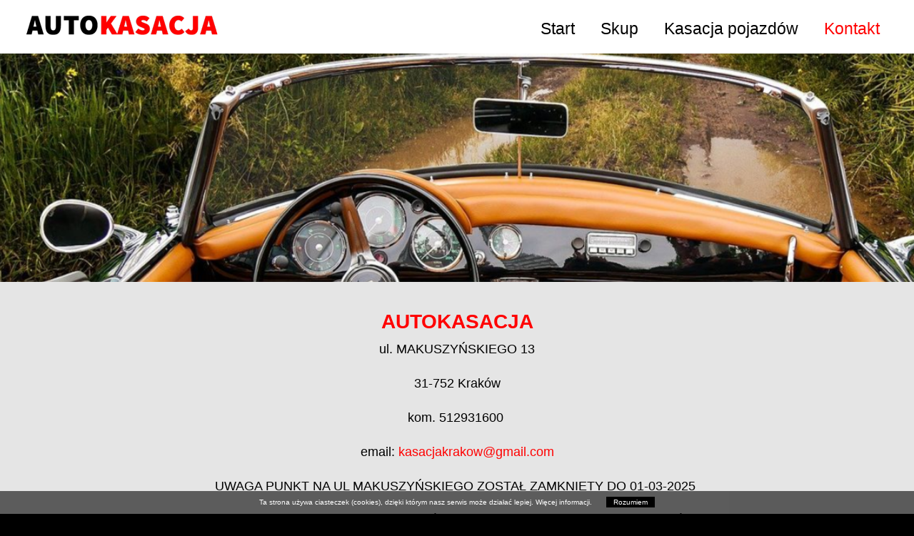

--- FILE ---
content_type: text/html; charset=utf-8
request_url: https://zlomowaniekrakow.pl/kontakt/
body_size: 3125
content:
<!doctype html>
<html lang="pl">
    <head>
        <base href="https://zlomowaniekrakow.pl/" />
        <meta charset="utf-8">
        <meta name="robots" content="index, follow" />
        <meta name="author" content="GreenMouse" />
        <!--[if IE]><meta http-equiv="X-UA-Compatible" content="IE=edge"><![endif]-->
        <meta name="viewport" content="width=device-width, initial-scale=1">
        <link rel="shortcut icon" href="data/uploads/ikony/akico.png">        <title>Kontakt - zlomowaniekrakow.pl Złomowanie i Skup  Samochodów w Krakowie </title>
        <script src="js/jquery.min.js"></script>
        <meta name="description" content="AUTOKASACJA ul. MAKUSZYŃSKIEGO 13 31-752 Kraków kom. 512931600  email: kasacjakrakow@gmail.com UWAGA PUNKT NA UL MAKUSZYŃSKIEGO ZOSTAŁ ZAMKNIETY DO 01-03-2" />
<meta name="keywords" content="" />
<meta name="generator" content="GetSimple" />
<link rel="canonical" href="https://zlomowaniekrakow.pl/kontakt/" />
    
        <!-- Bootstrap core CSS -->
        <link href="css/bootstrap.min.css" rel="stylesheet">
        <link href="css/normalize.css" rel="stylesheet">
        <link href="css/font-awesome.min.css" rel="stylesheet">
        <!-- Custom styles for this template -->
        <link rel="stylesheet" type="text/css" href="https://zlomowaniekrakow.pl/theme/gm03/style.php" />
            <script type="text/javascript" src="https://zlomowaniekrakow.pl/plugins/i18n_gallery/js/slippry.min.js"></script>
 
     <link  href="https://zlomowaniekrakow.pl/plugins/i18n_gallery/css/slippry.css" rel="stylesheet">
            <script>
                (function (i, s, o, g, r, a, m) {
                    i['GoogleAnalyticsObject'] = r;
                    i[r] = i[r] || function () {
                        (i[r].q = i[r].q || []).push(arguments)
                    }, i[r].l = 1 * new Date();
                    a = s.createElement(o),
                            m = s.getElementsByTagName(o)[0];
                    a.async = 1;
                    a.src = g;
                    m.parentNode.insertBefore(a, m)
                })(window, document, 'script', '//www.google-analytics.com/analytics.js', 'ga');

                ga('create', 'UA-232621337-1', 'auto');
                ga('require', 'displayfeatures');
                ga('send', 'pageview');
            </script>
                </head>
<body id="kontakt" >
<div class="contentwrap">
  <header data-role="header" id="header" class="container-fluid"><div class="row">
    <div class="col-md-4"><a title="zlomowaniekrakow.pl Złomowanie i Skup  Samochodów w Krakowie " href="https://zlomowaniekrakow.pl/"><img class="logo img-responsive" src="data/uploads/logo/logo.png" alt="zlomowaniekrakow.pl Złomowanie i Skup  Samochodów w Krakowie "></a></div>
    <div class="col-md-8 gmnopm">
      <nav id="nav"><ul class="topnav long clearfix" id="myTopnav"><li class="index"><a href="https://zlomowaniekrakow.pl/"  title="AUTOKASACJA">Start</a></li>
<li class="skup dropdown"><a href="https://zlomowaniekrakow.pl/skup/"  class="dropbtn"  title="Skup">Skup <b class="caret"></b></a><ul class="dropdown-content"><li class="skup-samochodow skup"><a href="https://zlomowaniekrakow.pl/skup/skup-samochodow/"  title="Skup samochodów">Skup samochodów</a></li>
<li class="skup-motocykli-i-skuterow skup"><a href="https://zlomowaniekrakow.pl/skup/skup-motocykli-i-skuterow/"  title="Skup motocykli i skuterów">Skup motocykli i skuterów</a></li>
<li class="skup-lodzi-i-motorowek skup"><a href="https://zlomowaniekrakow.pl/skup/skup-lodzi-i-motorowek/"  title="Skup łodzi i motorówek">Skup łodzi i motorówek</a></li>
<li class="skup-wozkow-widlowych skup"><a href="https://zlomowaniekrakow.pl/skup/skup-wozkow-widlowych/"  title="Skup wózków widłowych">Skup wózków widłowych</a></li>
<li class="skup-rowerow-elektrycznych skup"><a href="https://zlomowaniekrakow.pl/skup/skup-rowerow-elektrycznych/"  title="Skup rowerów elektrycznych">Skup rowerów elektrycznych</a></li>
 </ul></li>
<li class="kasacja-pojazdow"><a href="https://zlomowaniekrakow.pl/kasacja-pojazdow/"  title="Kasacja pojazdów">Kasacja pojazdów</a></li>
<li class="kontakt active"><a href="https://zlomowaniekrakow.pl/kontakt/"  title="Kontakt">Kontakt</a></li>
</ul>
        <span class='icon'><button class="c-hamburger c-hamburger--htx"><span>toggle menu</span></button></span>
      </nav>
    </div>
  </div></header>
  <div class="container-fluid"><div class="row"><div class="col-md-12" style="padding:0">  <ul id="gallery-slippry-respo">

        <li><a href="#gal0"><img src="https://zlomowaniekrakow.pl/data/uploads/galeria_naglowka/slider2.jpg" alt=" "/></a></li>
     
        <li><a href="#gal1"><img src="https://zlomowaniekrakow.pl/data/uploads/galeria_naglowka/slider3.jpg" alt=" "/></a></li>
     
        <li><a href="#gal2"><img src="https://zlomowaniekrakow.pl/data/uploads/galeria_naglowka/slider1.jpg" alt=" "/></a></li>
     

</ul>

  <script type="text/javascript">
 $(document).ready(function(){
      // set text positions
      $('#gallery-slippry-respo').slippry({
      		captions: false,
      		controls: true,
      		pager: false,
      		  			transition: 'kenburns',
  			  			speed: 1500,
  			initSingle: true
});
    });
  </script>
</div></div></div>
  <div class="content"><div class="container"><div class="row"><div class="col-md-12"><h1 style="text-align: center;"><strong>AUTOKASACJA</strong></h1>

<p style="text-align: center;">ul. MAKUSZYŃSKIEGO 13</p>

<p style="text-align: center;">31-752&nbsp;Kraków</p>

<p style="text-align: center;">kom. 512931600&nbsp;</p>

<p style="text-align: center;">email: <a href="mailto:kasacjakrakow@gmail.com">kasacjakrakow@gmail.com</a></p>

<p style="text-align: center;">UWAGA PUNKT NA UL MAKUSZYŃSKIEGO ZOSTAŁ ZAMKNIETY DO 01-03-2025&nbsp;</p>

<p style="text-align: center;">W TYM OKRESIE ODBIERAMY TYLKO POJAZDY BEZPOŚREDNIO Z&nbsp;ADRESU KLIENTA PO WCZEŚNIEJSZYM KONTAKCIE TELEFONICZNYM&nbsp;</p>

<p style="text-align: center;">ODBIORY POMOCĄ DROGOWĄ SĄ ŚWIADCZONE W GODZINACH 10-20 7 DNI W TYG&nbsp;</p>

<p><iframe allowfullscreen="" height="450" loading="lazy" referrerpolicy="no-referrer-when-downgrade" src="https://www.google.com/maps/embed?pb=!1m14!1m8!1m3!1d6834.083398599162!2d20.040922790189637!3d50.08836795646795!3m2!1i1024!2i768!4f13.1!3m3!1m2!1s0x47164573eb18bdc1%3A0xc53a16e96ced590e!2sAUTOKASACJA%20SKUP%20I%20Z%C5%81OMOWANIE%20WSZYSTKICH%20POJAZD%C3%93W!5e0!3m2!1spl!2spl!4v1656400740383!5m2!1spl!2spl" style="border:0;" width="100%"></iframe></p>
</div></div></div></div>
  <!-- FOOTER -->
<footer class="footer"><div class="container">

<div class="row footercontact">
<div class="col-md-4">
<i class="fa fa-map-marker" aria-hidden="true"></i>
<p>
<strong>AUTOKASACJA</strong><br>ul. Makuszyńskiego 13 31-750 Kraków</p>
</div>
<div class="col-md-4">
<i class="fa fa-phone" aria-hidden="true"></i>
<p>
<a href="tel:799 823 130">799 823 130</a><br><a href="tel:500 812 900">500 812 900</a></p>
</div>
<div class="col-md-4">
<i class="fa fa-envelope" aria-hidden="true"></i>
<p>
<span id="e273908088">[javascript protected email address]</span><script type="text/javascript">/*<![CDATA[*/eval("var a=\"ba9hL+0pewxOIz@kqjWsg2oryEDF-CtuN1mQfP87UJAdRSV.ZvG_6lnY4icKMB3T5HX\";var b=a.split(\"\").sort().join(\"\");var c=\"_JKJdGJ_cJ_YTz.lJv69dYl\";var d=\"\";for(var e=0;e<c.length;e++)d+=b.charAt(a.indexOf(c.charAt(e)));document.getElementById(\"e273908088\").innerHTML=\"<a href=\\\"mailto:\"+d+\"\\\">\"+d+\"</a>\"")/*]]>*/</script></p>
</div>
</div>
<div id="footerico" class="row"><div class="col-md-12">
    </div></div>

<div id="copyr" class="row"><div class="col-md-12">
    <p>Copyright © 2026 zlomowaniekrakow.pl Złomowanie i Skup  Samochodów w Krakowie . Wszelkie prawa zastrzeżone. <small>[<a href="http://greenmouse.pl" title="strony www dla firm" target="_blank">design by GreenMouse</a>]</small></p>
</div></div>

</div></footer>

<div id="cookie-warn-wrapper" style="display: none;">
    <div>Ta strona używa ciasteczek (cookies), dzięki którym nasz serwis może działać lepiej.  <a href="https://zlomowaniekrakow.pl/kontakt/cookies" target="_blank">Więcej informacji.</a><span id="cookie-a1">Rozumiem</span></div>
</div>
<!-- <script src="js/resize.js"></script> -->
<script src="js/bootstrap.min.js"></script>
<script src="js/jquery.easing.1.3.min.js"></script>
<script src="js/jquery.cookie.js"></script>
<script src="js/global.js"></script>
</div>
</body>
</html>


--- FILE ---
content_type: text/css; charset=utf-8
request_url: https://zlomowaniekrakow.pl/theme/gm03/style.php
body_size: 3646
content:


/** GLOBAL SETS **/

h1,h2,h3,h4,h5,h6{color:#ff0000}
.title{background-color:#ff0000}
.content .desc {color:#ff0000}

body {font-size:18px;line-height:28px;color:#000000;font-family:arial,lucida,tahoma,helvetica,verdana;text-align:left;background-color:#000000;background-image:url('../../data/uploads/tlo_strony/tactile_noise.png');background-repeat:repeat;background-position:center center;background-attachment:fixed;background-size:auto;}

a:link, a:visited {color:#ff0000;text-decoration:none;}
a:hover, a:focus {color:#000000;text-decoration: underline;}

header#header{background-color:#ffffff;padding-left:30px;padding-right:30px;}
.logo{padding:15px 0;}
.logocenter{padding:15px 0;margin:10px auto;}

@media (max-width: 991px) {
	.logo { margin:0 auto;padding:10px 0;}
}

.headertitle{padding:35px 0;background-color:transparent;color:#e5e5e5;text-align:center;font-size:28px;text-transform:uppercase;}


.btn{-webkit-border-radius: 0px;-moz-border-radius: 0px;border-radius: 0px;}

.btn-default,.sc-submit{border:none;background-color: #ff0000;color: #e5e5e5!important;}
.btn-default:hover, .btn-default:focus, .btn-default:active, .btn-default.active, .open .dropdown-toggle.btn-default{
opacity:0.8;background-color: #ff0000;color: #e5e5e5!important;}

.sy-pager li.sy-active a {
    background-color: #ff0000!important;
}
.gallery-marketing .centerall{text-align:center;}
.gallery-marketing .centerall img{margin:0 auto;}
.gallery-marketing img,img-circle{border-radius:100%;border:5px solid #ffffff;}
.content .gallery-marketing h2{font-size: 20px;}
.gallery-marketing .btn-default{color:#ff0000!important;background: none;}

.contentwrap {margin:35px auto;max-width:1600px;;}

.content {padding-top:40px;padding-bottom:40px;background-color:#e5e5e5;}
.content img{max-width:100%;height:auto!important;}
.content h1{font-size:28px;line-height:32px;}
.content h2{font-size:26px;line-height:30px;}
.content h3{font-size:24px;}
.content h4{font-size:22px;}
.content h5{font-size:20px;}
.content h6{font-size:18px;}
.content p{font-size:18px;line-height:28px;color:#000000;margin-bottom:20px;}
.content table td,.content table th{padding:15px;}
.gmskup{float: right;margin: 30px;border:5px solid #fff;box-shadow: 0px 0px 12px 0px rgba(0, 0, 0, 0.1);}

@media (max-width: 768px) {
	.gmskup{float: none;display: block;margin: 30px auto;}
}

.content div.gm-style{margin:20px auto 0 auto}
.content div.gm-style img{max-width:none;}

.sc-label {width: 100%;display: inline-block;}

.sc-text { width: 100%; border: 1px solid #000000;padding: 6px;margin-top: 5px;margin-bottom: 5px;background:transparent;font-size:12px;}
.sc-text-area {width: 100%;min-height: 100px;resize: none;border: 1px solid #000000;padding: 6px;margin-top: 5px;margin-bottom: 5px;background:transparent;}
.sc-submit {width: 100%;padding:15px;margin-top: 5px;margin-bottom: 5px;cursor: pointer;text-transform:uppercase;}
.sc-submit:hover, .sc-submit:focus{opacity: 0.8;}
.sc-error {float: left;color: #ff0000;}
.sc-success {float: left;color: #ff0000;}
.error {color: #ff0000;}
.sc-clear {content: "";display: table;clear: both;}

.footer {padding:45px 0;background-color:transparent;color:#e5e5e5;text-align:center;}
.footer p{margin:0;}
.footer a {color:#e5e5e5}

.footercontact i{display:inline-block;margin:20px auto;color:#ff0000;width:40px;height:40px;line-height:38px;border:1px dashed #ff0000;border-radius:100%;font-size:16px;}

#footerico{margin-top:40px;}
#footerico a i {margin:25px 10px;font-size:18px;color:#e5e5e5;}
#footerico a:hover i{opacity:0.6;}

#copyr{margin-top:40px;}
#copyr p{margin:15px 0;font-size:10px;color:#e5e5e5;text-align:center;}
#copyr a{color:#e5e5e5;white-space:nowrap;}

#cookie-warn-wrapper {position: fixed;bottom:0;left:0;width:100%;background-color: rgba(0,0,0,0.6);color:#fff;z-index: 9999;}
#cookie-warn-wrapper div{text-align:center;font-size:10px;line-height: 16px;padding-top:8px;padding-bottom:8px;}
#cookie-warn-wrapper span{cursor: pointer;margin-left:20px;padding:2px 10px;background-color:#000000;color:#ffffff}
#cookie-warn-wrapper a{color:#fff;}
#cookie-warn-wrapper span:hover {opacity:0.5;}

.musli *{padding:0;margin:0;list-style:none;}
.musli{position:fixed;right:0px;top:150px;z-index:100;list-style:none;}
.musli > li{cursor:pointer;width:35px;height:35px;margin-bottom:1px;position:relative;}
.musli > li > img{-moz-border-radius: 5px 0 0 5px;-webkit-border-radius: 5px 0 0 5px;border-radius: 5px 0 0 5px;}
.musli > li > div{padding:5px;float:left;width:290px;height:360px;-moz-border-radius: 0 0 0 8px;-webkit-border-radius: 0 0 0 8px;border-radius: 0 0 0 8px;position:absolute;top:0;left:35px;z-index:100;}

.musli > li > div.musli-google{height:370px;}
.musli-google{border: solid #cd3c2a 3px;}
.musli > li > div.musli-facebook{padding:0;height:226px;}
.musli-facebook{border: solid #0170cf 3px;}
.musli-twitter{border: solid #07afee 3px;}
.musli-mail{background: transparent!important;color:#e5e5e5!important;}
.musli-mail h3{color:#e5e5e5;font-size:18px;font-weight: bold;line-height: 25px;}
.musli-mail p{color:#e5e5e5;font-size:12px;font-weight: normal;line-height: 24px;text-align: center;padding: 8px;}
.musli-mail a{color:#e5e5e5!important;}
.musli > li > div.musli-allegro{height:200px;}
.musli-allegro{background: #fff!important;color:#allegro!important;}
.musli-allegro h3{color:#ff5900;font-size:18px;font-weight: bold;line-height: 25px;}
.musli-allegro p{color:#ff5900;font-size:16px;font-weight: normal;line-height: 25px;text-align:center;margin-top:30px;}
.musli-allegro img{display:block;margin:10px auto 0 auto;}
.musli > li > div.musli-insta{height:200px;}
.musli-insta {background: #f09433; }
.musli-insta {background: -moz-linear-gradient(45deg, #f09433 0%, #e6683c 25%, #dc2743 50%, #cc2366 75%, #bc1888 100%);}
.musli-insta {background: -webkit-linear-gradient(45deg, #f09433 0%,#e6683c 25%,#dc2743 50%,#cc2366 75%,#bc1888 100%); }
.musli-insta {background: linear-gradient(45deg, #f09433 0%,#e6683c 25%,#dc2743 50%,#cc2366 75%,#bc1888 100%); }
.musli-insta h3{color: white; font-size:18px; font-weight: bold; line-height: 25px; text-align:center}
.musli-insta p{color:#ff5900;font-size:16px;font-weight: normal;line-height: 25px;text-align:center;margin-top:30px;}
.musli-insta img{display:block;margin:10px auto 0 auto; width: 100px}
.musli-snap {background: #fff!important; color:#allegro!important; border: 3px solid #FFFC00; border-right: none; height: 200px !important;}
.musli-snap h3{color:#F7E821;font-size:18px;font-weight: bold;line-height: 25px; text-align: center}
.musli-snap p{color:#ff5900;font-size:16px;font-weight: normal;line-height: 25px;text-align:center;margin-top:30px;}
.musli-snap img{display:block;margin:10px auto 0 auto; max-width: 100px;}
.musli-deviant { background: #fff!important; border: 3px solid #01D13D; border-right: none; height: 200px !important;}
.musli-deviant h3{color:#01D13D;font-size:18px;font-weight: bold;line-height: 25px; text-align: center;}
.musli-deviant p{color:#ff5900;font-size:16px;font-weight: normal;line-height: 25px;text-align:center;margin-top:30px;}
.musli-deviant img{display:block;margin:10px auto 0 auto; max-width: 150px}
.musli-pinterest {height: 200px !important; border: 3px solid #CB2028; border-right: none; background-color: #fff; color: #CB2028}
.musli-pinterest h3{color:#CB2028; font-size:18px;font-weight: bold;line-height: 25px; text-align: center}
.musli-pinterest p{color:#ff5900;font-size:16px;font-weight: normal;line-height: 25px;text-align:center;margin-top:30px;}
.musli-pinterest img{display:block;margin:10px auto 0 auto;border-radius: 50%}
.musli .fa {text-align: center; display: inherit; color: white; font-size: 30px; padding: 3px;}
.musli .fa-facebook { background-color: #3B5998; }
.musli .fa-pinterest-square { background-color: #CB2028;}
.musli .fa-deviantart {background-color: white; color: #01D13D;}
.musli .fa-snapchat-ghost {color: black; background-color: #FFFC00;}
.musli .fa-instagram  {background-color: #f09433; }
.musli .fa-instagram  {background: -moz-linear-gradient(45deg, #f09433 0%, #e6683c 25%, #dc2743 50%, #cc2366 75%, #bc1888 100%);}
.musli .fa-instagram  {background: -webkit-linear-gradient(45deg, #f09433 0%,#e6683c 25%,#dc2743 50%,#cc2366 75%,#bc1888 100%); }
.musli .fa-instagram  {background: linear-gradient(45deg, #f09433 0%,#e6683c 25%,#dc2743 50%,#cc2366 75%,#bc1888 100%); }
.musli .fa-google-plus {font-size: 23px; background-color: #DB4437; padding: 6px;}
.musli .fa-paper-plane {background-color:black; color: white; font-size:24px; padding:6px;}
#toTop {display:none;text-decoration:none;position:fixed;bottom:40px;right:5px;overflow:hidden;width:51px;height:51px;border:none;text-indent:100%;background:url(images/ui.totop.png) no-repeat left top;}
#toTopHover {background:url(images/ui.totop.png) no-repeat left -51px;width:51px;height:51px;display:block;overflow:hidden;float:left;opacity: 0;-moz-opacity: 0;filter:alpha(opacity=0);}
#toTop:active, #toTop:focus {outline:none;}
#gallery-slippry-respo { list-style: none; margin: 0; padding: 0; }

@media (max-width: 830px) {.musli,.musli-left,#toTop,#toTopHover {display:none;}}

/* ---------------- TopLogo ---------------- */
.logoTop .topnav {margin-bottom: 0;}
.logoTop .logocenter {max-height: 150px;}

/* ---------------- Bez Galerii Logo Top ---------------- */
.bGalleryLogoTop .logocenter {max-height:150px;}

@media (max-width:990px){
#header .col-md-8.gmnopm {padding:0}
}
nav#nav{background-color: #ffffff;}
ul.topnav {
  list-style-type: none;
  margin: 0 15px 0 0;
  padding: 0;
  margin-top: 5px;
}
ul.topnav > li {
    float: left;
}

ul.topnav > li > a {
  display: inline-block;
  color: #000000;
  text-align: center;
  padding: 21px 18px;
  text-decoration: none;
  transition: 0.3s;
  font-size: 1.3em;
}

ul.topnav li a:hover, .dropdown:hover .dropbtn {background-color: transparent;}
ul.topnav li a:hover {color: #ff0000;}
ul.topnav > li.active > a,ul.topnav > li.currentpath > a,
ul.topnav li .dropdown-content li.active a
{ background-color: transparent;color: #ff0000;}

span.icon {display: none;}

@media screen and (max-width:767px) {
  ul.topnav > li:not(:first-child) {display: none;}
  span.icon {
    float: right;
    display: inline-block;
  }
.fixed ul.topnav li > a {
    display:none;
    font-size: 1.5em
}
ul.topnav li > a{
  font-size: 1.5em;
}
.icon a{
  font-size: 1.2em !important;
}
	}
@media screen and (max-width:767px) {
  .footer {padding-left: 10px; padding-right: 10px;}
  ul.topnav.expanded {position: relative;}
  ul.topnav.expanded > li:first-child > a{max-width: 80%}
  span.icon {
    position: absolute;
    top: 11px;
    right: 14px;
  }
  ul.topnav.expanded li {
    float: none;
    /*display: inline;*/
  }
  ul.topnav.expanded > li > a {
    display: block;
    text-align: left;
  }
  .caret {
    display: none;
    }
}
@keyframes rozwin {
    from{width: 0%}
    t0{width: 100%}
}
li.dropdown {
    display: inline-block;
}
.dropdown-content {
    display: none ;
    position: absolute;
    top: 60px;
    list-style-type: none;
    margin:0;
    padding:0;
    z-index: 9999;
    background-color: #ffffff;
    min-width: 265px;
    box-shadow: 0px 8px 16px 0px rgba(0,0,0,0.2);
}

ul.topnav li .dropdown-content a {
    font-size: 1.2em;
    color: #000000;
    padding: 12px 16px;
    text-decoration: none;
    display: block;
    text-align: left;
    padding-left: 2em;
}

ul.topnav li .dropdown-content li:hover a {
background-color: transparent;
color: #ff0000;
}

.dropdown:hover .dropdown-content {
    display: block;
}
@media screen and (max-width:767px) {
.dropdown-content {
    display: block;
    position: initial;
    }
}
.c-hamburger {
  display: block;
  position: relative;
  overflow: hidden;
  margin:  0;
  padding: 11px 14px;
  background-color: transparent;
  width: 40px;
  height: 40px;
  font-size: 0;
  text-indent: -9999px;
  appearance: none;
  box-shadow: none;
  border-radius: none;
  border: none;
  cursor: pointer;
  transition: background 0.3s;
  z-index: 9999;
}

.c-hamburger:focus {
  outline: none;
}
.c-hamburger span {
  display: block;
  position: absolute;
  top: 17px;
  left: 5px;
  right: 18px;
  width: 30px;
  height: 5px;
  background: #000000;
}

.c-hamburger span::before,
.c-hamburger span::after {
  position: absolute;
  display: block;
  left: 0;
  width: 100%;
  height: 5px;
  background-color: #000000;
  content: "";
}

.c-hamburger span::before {
  top: -10px;
}

.c-hamburger span::after {
  bottom: -10px;
}
.c-hamburger--htx {
  background-color: transparent;
}

.c-hamburger--htx span {
  transition: background 0s 0.3s;
}

.c-hamburger--htx span::before,
.c-hamburger--htx span::after {
  transition-duration: 0.3s, 0.3s;
  transition-delay: 0.3s, 0s;
}

.c-hamburger--htx span::before {
  transition-property: top, transform;
}

.c-hamburger--htx span::after {
  transition-property: bottom, transform;
}

/* active state, i.e. menu open */
.c-hamburger--htx.is-active {
  background-color: transparent;
}

.c-hamburger--htx.is-active span {
  background: none;
}

.c-hamburger--htx.is-active span::before {
  top: 0;
  transform: rotate(45deg);
}

.c-hamburger--htx.is-active span::after {
  bottom: 0;
  transform: rotate(-45deg);
}

.c-hamburger--htx.is-active span::before,
.c-hamburger--htx.is-active span::after {
  transition-delay: 0s, 0.3s;
}
#gmap_gmap {margin-top: 30px;}
#gmap_gmap > div {background-color: transparent !important;}
.sc-recaptcha-reload {
    border: 1px solid #000000;
    padding: 6px;
    margin-top: 5px;
    margin-bottom: 5px;
    width: 40%;
    text-align: center;
    float: right;
    cursor: pointer;}
.sc-recaptcha-img{
    float: left;
    width: 60% !important;
    margin: 0 auto;
}
#sc-contact{margin-bottom: 50px;}
#kontakt h1, #kontakt h2, #kontakt h3{
    text-align:center;
}
.gmnopm{ padding:0; }

.footer {
    text-align:center;
}
/* TOP FIXED MENU */
.menuFixedTop footer {
background-color: #e5e5e5;}
.menuFixedtop > .container {margin-top:60px;}
.fixed{
    background-color: #ffffff;
}
.fixed .navbar-brand {
    height: 60px;
    margin-left: 100px;
    padding: 0;
}
.fixed ul.topnav {
    margin: 0 80px 0 0;
}
.fixed .long {
    border-radius:0;
}
@media (max-width: 1600px){
    .contentwrap{margin:0;}
}
@media (max-width: 991px){
    .fixed .logo, .fixed ul.topnav{margin: 0}
    .fixed .navbar-brand {margin-left: 45px;}
    ul.topnav{ margin: 0;}
}
@media (min-width: 778px) {
    ul.topnav{ display: flex;justify-content: center;}
    .col-md-12.gmnopm ul#myTopnav{display: flex;justify-content: center;}
}
@media (min-width: 992px) {
    ul.topnav{ display: flex;justify-content: flex-end;}
    .col-md-12.gmnopm ul#myTopnav{display: flex;justify-content: flex-end;}
}
#copyr{text-align: left;}


--- FILE ---
content_type: text/css
request_url: https://zlomowaniekrakow.pl/plugins/i18n_gallery/css/slippry.css
body_size: 1134
content:
@-webkit-keyframes left-right{0%{-webkit-transform:translateY(-20%) translateX(-10%);-moz-transform:translateY(-20%) translateX(-10%);-ms-transform:translateY(-20%) translateX(-10%);-o-transform:translateY(-20%) translateX(-10%);transform:translateY(-20%) translateX(-10%);}
100%{-webkit-transform:translateY(0%) translateX(10%);-moz-transform:translateY(0%) translateX(10%);-ms-transform:translateY(0%) translateX(10%);-o-transform:translateY(0%) translateX(10%);transform:translateY(0%) translateX(10%);}
}
@-moz-keyframes left-right{0%{-webkit-transform:translateY(-20%) translateX(-10%);-moz-transform:translateY(-20%) translateX(-10%);-ms-transform:translateY(-20%) translateX(-10%);-o-transform:translateY(-20%) translateX(-10%);transform:translateY(-20%) translateX(-10%);}
100%{-webkit-transform:translateY(0%) translateX(10%);-moz-transform:translateY(0%) translateX(10%);-ms-transform:translateY(0%) translateX(10%);-o-transform:translateY(0%) translateX(10%);transform:translateY(0%) translateX(10%);}
}
@-ms-keyframes left-right{0%{-webkit-transform:translateY(-20%) translateX(-10%);-moz-transform:translateY(-20%) translateX(-10%);-ms-transform:translateY(-20%) translateX(-10%);-o-transform:translateY(-20%) translateX(-10%);transform:translateY(-20%) translateX(-10%);}
100%{-webkit-transform:translateY(0%) translateX(10%);-moz-transform:translateY(0%) translateX(10%);-ms-transform:translateY(0%) translateX(10%);-o-transform:translateY(0%) translateX(10%);transform:translateY(0%) translateX(10%);}
}
@keyframes left-right{0%{-webkit-transform:translateY(-20%) translateX(-10%);-moz-transform:translateY(-20%) translateX(-10%);-ms-transform:translateY(-20%) translateX(-10%);-o-transform:translateY(-20%) translateX(-10%);transform:translateY(-20%) translateX(-10%);}
100%{-webkit-transform:translateY(0%) translateX(10%);-moz-transform:translateY(0%) translateX(10%);-ms-transform:translateY(0%) translateX(10%);-o-transform:translateY(0%) translateX(10%);transform:translateY(0%) translateX(10%);}
}
@-webkit-keyframes right-left{0%{-webkit-transform:translateY(0%) translateX(10%);-moz-transform:translateY(0%) translateX(10%);-ms-transform:translateY(0%) translateX(10%);-o-transform:translateY(0%) translateX(10%);transform:translateY(0%) translateX(10%);}
100%{-webkit-transform:translateY(-20%) translateX(-10%);-moz-transform:translateY(-20%) translateX(-10%);-ms-transform:translateY(-20%) translateX(-10%);-o-transform:translateY(-20%) translateX(-10%);transform:translateY(-20%) translateX(-10%);}
}
@-moz-keyframes right-left{0%{-webkit-transform:translateY(0%) translateX(10%);-moz-transform:translateY(0%) translateX(10%);-ms-transform:translateY(0%) translateX(10%);-o-transform:translateY(0%) translateX(10%);transform:translateY(0%) translateX(10%);}
100%{-webkit-transform:translateY(-20%) translateX(-10%);-moz-transform:translateY(-20%) translateX(-10%);-ms-transform:translateY(-20%) translateX(-10%);-o-transform:translateY(-20%) translateX(-10%);transform:translateY(-20%) translateX(-10%);}
}
@-ms-keyframes right-left{0%{-webkit-transform:translateY(0%) translateX(10%);-moz-transform:translateY(0%) translateX(10%);-ms-transform:translateY(0%) translateX(10%);-o-transform:translateY(0%) translateX(10%);transform:translateY(0%) translateX(10%);}
100%{-webkit-transform:translateY(-20%) translateX(-10%);-moz-transform:translateY(-20%) translateX(-10%);-ms-transform:translateY(-20%) translateX(-10%);-o-transform:translateY(-20%) translateX(-10%);transform:translateY(-20%) translateX(-10%);}
}
@keyframes right-left{0%{-webkit-transform:translateY(0%) translateX(10%);-moz-transform:translateY(0%) translateX(10%);-ms-transform:translateY(0%) translateX(10%);-o-transform:translateY(0%) translateX(10%);transform:translateY(0%) translateX(10%);}
100%{-webkit-transform:translateY(-20%) translateX(-10%);-moz-transform:translateY(-20%) translateX(-10%);-ms-transform:translateY(-20%) translateX(-10%);-o-transform:translateY(-20%) translateX(-10%);transform:translateY(-20%) translateX(-10%);}
}
.sy-box {overflow: hidden;}
.sy-box.sy-loading{background:url(assets/img/sy-loader.gif) 50% 50% no-repeat;-webkit-background-size:32px;-moz-background-size:32px;-o-background-size:32px;background-size:32px;min-height:40px;}
.sy-box.sy-loading .sy-slides-wrap, .sy-box.sy-loading .sy-pager{visibility:hidden;}
.sy-slides-wrap{position:relative;height:100%;width:100%;}
.sy-slides-wrap:hover .sy-controls{display:block;}
.sy-slides-crop{height:100%;width:100%;position:absolute;overflow:hidden;}
.sy-list{width:100%;height:100%;list-style:none;margin:0;padding:0;position:absolute;}
.sy-list.horizontal{-webkit-transition:left ease;-moz-transition:left ease;-o-transition:left ease;transition:left ease;}
.sy-list.vertical{-webkit-transition:top ease;-moz-transition:top ease;-o-transition:top ease;transition:top ease;}
.sy-slide{position:absolute;width:100%;z-index:2;}
.sy-slide.kenburns{width:140%;left:-20%;}
.sy-slide.kenburns.useCSS{-webkit-transition-property:opacity;-moz-transition-property:opacity;-o-transition-property:opacity;transition-property:opacity;}
.sy-slide.kenburns.useCSS.sy-ken:nth-child(1n){-webkit-animation-name:left-right;-webkit-animation-fill-mode:forwards;-moz-animation-name:left-right;-moz-animation-fill-mode:forwards;-o-animation-name:left-right;-o-animation-fill-mode:forwards;animation-name:left-right;animation-fill-mode:forwards;}
.sy-slide.kenburns.useCSS.sy-ken:nth-child(2n){-webkit-animation-name:right-left;-webkit-animation-fill-mode:forwards;-moz-animation-name:right-left;-moz-animation-fill-mode:forwards;-o-animation-name:right-left;-o-animation-fill-mode:forwards;animation-name:right-left;animation-fill-mode:forwards;}
.sy-slide.sy-active{z-index:3;}
.sy-slide > a{margin:0;padding:0;display:block;width:100%;}
.sy-slide > a > img{margin:0;padding:0;display:block;width:100%;border:0;}
.sy-controls{display:none;list-style:none;height:100%;width:100%;position:absolute;padding:0;margin:0;}
.sy-controls li{position:absolute;width:10%;min-width:4.2em;height:100%;z-index:33;}
.sy-controls li.sy-prev{left:0;top:0;}
.sy-controls li.sy-prev a:after{background-position:-5% 0;}
.sy-controls li.sy-next{right:0;top:0;}
.sy-controls li.sy-next a:after{background-position:105% 0;right: 0;left:auto;}
.sy-controls li a{position:relative;width:100%;height:100%;display:block;text-indent:-9999px;}
.sy-controls li a:link, .sy-controls li a:visited{opacity:0.4;}
.sy-controls li a:hover, .sy-controls li a:focus{opacity:0.8;outline:none;}
.sy-controls li a:after{content:"";background-image:url(assets/img/arrows.svg);background-repeat:no-repeat;-webkit-background-size:cover;-moz-background-size:cover;-o-background-size:cover;background-size:cover;text-align:center;text-indent:0;line-height:2.8em;color:#111;font-weight:800;position:absolute;background-color:#fff;width:2.8em;height:2.8em;left:0;top:50%;margin-top:-1.4em;}
@media only screen and (max-device-width:600px){.sy-controls{display:block;}
.sy-controls li{min-width:2.1em;}
.sy-controls li a:after{width:1.4em;height:1.4em;margin-top:-0.7em;}
}
.sy-caption-wrap{position:absolute;bottom:2em;z-index:12;left:50%;}
.sy-caption-wrap .sy-caption{position:relative;left:-50%;background-color:rgba(0, 0, 0, 0.50);color:#fff;padding:0.8em 1.2em;}
.sy-caption-wrap .sy-caption a:link, .sy-caption-wrap .sy-caption a:visited{color:#e24b70;font-weight:600;text-decoration:none;}
.sy-caption-wrap .sy-caption a:hover, .sy-caption-wrap .sy-caption a:focus{text-decoration:underline;}
@media only screen and (max-device-width:600px), screen and (max-width:600px){.sy-caption-wrap{left:0;bottom:0.4em;}
.sy-caption-wrap .sy-caption{left:0;padding:0.2em 0.4em;font-size:0.92em;-webkit-border-radius:0;-moz-border-radius:0;-ms-border-radius:0;-o-border-radius:0;border-radius:0;}
}
.sy-pager{overflow:hidden;*zoom:1;display:block;width:100%;margin:1em 0 0;padding:0;list-style:none;text-align:center;}
.sy-pager li{display:inline-block;width:1.2em;height:1.2em;margin:0 1em 0 0;-webkit-border-radius:50%;-moz-border-radius:50%;-ms-border-radius:50%;-o-border-radius:50%;border-radius:50%;}
.sy-pager li.sy-active a{background-color:#e24b70;}
.sy-pager li a{width:100%;height:100%;display:block;background-color:#cccccc;text-indent:-9999px;-webkit-background-size:2em;-moz-background-size:2em;-o-background-size:2em;background-size:2em;-webkit-border-radius:50%;-moz-border-radius:50%;-ms-border-radius:50%;-o-border-radius:50%;border-radius:50%;}
.sy-pager li a:link, .sy-pager li a:visited{opacity:1.0;}
.sy-pager li a:hover, .sy-pager li a:focus{opacity:0.6;}
.sy-filler{width:100%;}
.sy-filler.ready{-webkit-transition:padding 600ms ease;-moz-transition:padding 600ms ease;-o-transition:padding 600ms ease;transition:padding 600ms ease;}


#gallery-slippry-respo li{
	opacity: 0;
}


--- FILE ---
content_type: text/plain
request_url: https://www.google-analytics.com/j/collect?v=1&_v=j102&a=1645458825&t=pageview&_s=1&dl=https%3A%2F%2Fzlomowaniekrakow.pl%2Fkontakt%2F&ul=en-us%40posix&dt=Kontakt%20-%20zlomowaniekrakow.pl%20Z%C5%82omowanie%20i%20Skup%20Samochod%C3%B3w%20w%20Krakowie&sr=1280x720&vp=1280x720&_u=IGBAgEABAAAAACAAI~&jid=1485839704&gjid=1242284552&cid=686122472.1768865520&tid=UA-232621337-1&_gid=238886498.1768865520&_slc=1&z=772700094
body_size: -451
content:
2,cG-ESE84D94S5

--- FILE ---
content_type: application/javascript
request_url: https://zlomowaniekrakow.pl/js/global.js
body_size: 805
content:
/* UItoTop jQuery Plugin 1.2 | Matt Varone | http://www.mattvarone.com/web-design/uitotop-jquery-plugin */
(function($){$.fn.UItoTop=function(options){var defaults={text:'',min:200,inDelay:600,outDelay:400,containerID:'toTop',containerHoverID:'toTopHover',scrollSpeed:1200,easingType:'linear'},settings=$.extend(defaults,options),containerIDhash='#'+settings.containerID,containerHoverIDHash='#'+settings.containerHoverID;$('body').append('<a href="#" id="'+settings.containerID+'">'+settings.text+'</a>');$(containerIDhash).hide().on('click.UItoTop',function(){$('html, body').animate({scrollTop:0},settings.scrollSpeed,settings.easingType);$('#'+settings.containerHoverID,this).stop().animate({'opacity':0},settings.inDelay,settings.easingType);return false;}).prepend('<span id="'+settings.containerHoverID+'"></span>').hover(function(){$(containerHoverIDHash,this).stop().animate({'opacity':1},600,'linear');},function(){$(containerHoverIDHash,this).stop().animate({'opacity':0},700,'linear');});$(window).scroll(function(){var sd=$(window).scrollTop();if(typeof document.body.style.maxHeight==="undefined"){$(containerIDhash).css({'position':'absolute','top':sd+$(window).height()-50});}
if(sd>settings.min)
$(containerIDhash).fadeIn(settings.inDelay);else
$(containerIDhash).fadeOut(settings.Outdelay);});};})(jQuery);


$(document).ready(function(){


if(document.body.clientWidth > 830){

//Boczne przyciski FB G+
	//$('#musli').musli();

//ui-to-top		
	$().UItoTop({ easingType: 'easeOutQuart' });
}

//cookies
	var c_name =  'ZlomowanieKrakow';
	if($.cookie(c_name) == '1'){
		$("#cookie-warn-wrapper").slideUp();
	}else{
		$("#cookie-warn-wrapper").slideDown();
		$('#cookie-a1').click(function(){
		$.cookie(c_name, '1', { expires: 365 });
		$('#cookie-warn-wrapper').slideUp();
		});
	}
});
//menu
$(document).ready(function () {
    $('.c-hamburger').click(function (e) {
        e.preventDefault();
        //$(this).toggleClass('is-active');
        if ($(this).hasClass('is-active')) {
            $(this).removeClass('is-active');
			$('ul.topnav > li:not(:first-child)').slideUp('normal', function(){
				$('.topnav').removeClass('expanded');
				$('ul.topnav li:not(:first-child)').removeAttr('style');
			});
        } else {
            $(this).addClass('is-active');
            $('.topnav').addClass('expanded');
			$('ul.topnav > li:not(:first-child)').slideDown('normal');
        }
    });
});
